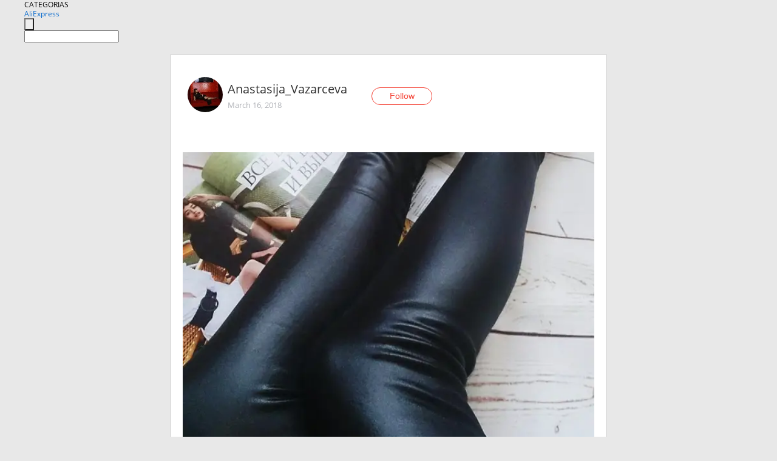

--- FILE ---
content_type: text/html;charset=UTF-8
request_url: https://www.aliexpress.com/star/ru/d-article-4000002946568698.html
body_size: 10349
content:
<!doctype html>
<html xmlns:og="http://ogp.me/ns#" xmlns:fb="http://www.facebook.com/2008/fbml">
<head>
    <meta charset="utf-8" />
    <meta http-equiv="Content-Type" content="text/html; charset=utf-8">
            <meta name="keywords" content="Леггинсы под кожу за 550 руб.И">
    
            <meta name="description" content="Леггинсы под кожу за 550 руб.И я туда же)Насмотрелась,что все такие покупают,тоже надо))Пришел заказ где то через 3 недели.Треу отслеживался.Штанишки прикольные" />
        <meta name="google-translate-customization" content="8daa66079a8aa29e-f219f934a1051f5a-ge19f8e1eaa3bf94b-e"/>
            <title>Леггинсы под кожу за 550 руб.И - Aliexpress</title>
                                                
           <meta name="data-spm" content="a2g1i">
    
    
                <link rel="alternate" media="only screen and (max-width: 640px)" href="https://star.aliexpress.com/post/4000002946568698"/>    
                <link rel="canonical" href="https://star.aliexpress.com/post/4000002946568698">     
    
    
           <meta property="og:title" content="#AliExpress" />
   <meta name="twitter:title" content="#AliExpress" />

   <meta property="og:description" content="Smarter Shopping, Better Living!  Aliexpress.com" />
   <meta name="twitter:description" content="Smarter Shopping, Better Living!  Aliexpress.com" />

   <meta property="og:image" content="https://ae-pic-a1.aliexpress-media.com/kf/HTB11_55a5rxK1RkHFCcq6AQCVXaS.jpg" />
   <meta name="twitter:image" content="https://ae-pic-a1.aliexpress-media.com/kf/HTB11_55a5rxK1RkHFCcq6AQCVXaS.jpg" />

   <meta property="og:image:width" content="1200" />

   <meta property="og:image:height" content="630" />

<meta property="og:url" content="https://star.aliexpress.com/post/4000002946568698?type=1" />

<meta property="og:type" content="article" />

<meta name="twitter:card" content="summary" />
    <meta name="viewport" content="width=device-width, initial-scale=1.0, maximum-scale=1.0, user-scalable=no" />
    <link rel="shortcut icon" href="//ae01.alicdn.com/images/eng/wholesale/icon/aliexpress.ico" type="image/x-icon"/>

    <link rel="stylesheet" type="text/css" href="//i.alicdn.com/ae-ugc/common/pc/??main.css?t=982812" />

    <script src="//i.alicdn.com/ae-global/atom/??atom.js?t=982812" data-locale="en_US"></script>
    <script src="//i.alicdn.com/ae-ugc/??hashmap.js?t=982812"></script>

        <script src="//aeu.alicdn.com/ctl/ctl.js" type="text/javascript" data-env="us"></script>
<script crossorigin type="text/javascript"  data-version="" src="//i.alicdn.com/ae-ugc/collection/pc/article/v2/??article.js?t=982812" async defer></script>



</head>
<body data-locale="" data-spm="10719911"><script>
with(document)with(body)with(insertBefore(createElement("script"),firstChild))setAttribute("exparams","userid=&aplus&ali_beacon_id=&ali_apache_id=&ali_apache_track=&ali_apache_tracktmp=&dmtrack_c={}&hn=ae%2dugc%2dweb%2df033001126146%2eos30&asid=AQAAAADTwHFp0ToWNQAAAACe9hmKRyJGgg==&sidx=0",id="beacon-aplus",src="//assets.alicdn.com/g/alilog/??aplus_plugin_aefront/index.js,mlog/aplus_int.js")
</script>
    <script>
    !(function (c, b, d, a) {
        c[a] || (c[a] = {});
        c[a].config = {
            pid: "f1fxt4k42w@c5477aa275899fd",
            appType: "web",
            imgUrl: "https://retcode-us-west-1.arms.aliyuncs.com/r.png?",
            sendResource: true,
            enableLinkTrace: true,
            behavior: true,
            ignore: {
                ignoreApis: [function (str) {
                    return !(/aliexpress/.test(str));
                }]
            }
        };
        with (b) with (body) with (insertBefore(createElement("script"), firstChild)) setAttribute("crossorigin", "", src = d)
    })(window, document, "https://g.alicdn.com/retcode/cloud-sdk/bl.js", "__bl");
</script>
    <input type="hidden" id="web-info:ws-reg-ori" value="detail" />
<input type="hidden" id="userDeviceType" value="" />
<input type="hidden" id="userCountryCode" value="US"/>
<input type="hidden" id="userCountryName" value="United States"/>
<input type="hidden" id="isResponstiveHeader" value="true"/>
<input type="hidden" id="month" value="1"/>
<input type="hidden" id="day" value="21"/>

    <input type="hidden" id="isSeller" value="false"/>

    <dsi src="https://cdp.aliexpress.com/60.htm"></dsi>


<script type="text/javascript">
    var headerConfig = {
        locale: "en_US",
        site: "glo"
    }
</script>


            <esi:include src="https://common.aliexpress.com/aeregion/aliexpress.com/common/@langField/me-lighthouse-header.htm?locale=en_US" ttl="500s"/>
    
<div class="header header-outer-container" id="header" data-spm="1000002">
    <div class="header-wrap container">
                    <div class="hm-left">
                    <div class="header-categories" id="header-categories">
                <span class="categories-title">CATEGORIAS</span>
                <i class="balloon-arrow"></i>
            </div>
                                                <div class="site-logo inside-page-logo">
                        <a href="//www.aliexpress.com/"><span class="logo-base">AliExpress</span></a>
                    </div>
                                    </div>
        <div class="hm-right">
        	                        <esi:include src="https://common.aliexpress.com/aeregion/aliexpress.com/common/@langField/ae-header.htm?locale=en_US" ttl="500s"/>
            </div>
        <div class="hm-middle">
            <form id="form-searchbar" class="searchbar-form" action="/wholesale" method="get">
                <input type="hidden" id="catId" name="catId" value="0" />
                <input type="hidden" id="historyTab" />
                <input type="hidden" id="historySearchInput" />
                <input type="hidden" id="historySearchCountry" />
                <input type="hidden" id="initiative_id" name="initiative_id" value="" />
                                                                                                                                                    <div class="searchbar-operate-box">
                                                <div id="search-cate" class="search-category hidden-sm">
                                                    <div class="search-cate-title"><span id="search-category-value" class="search-category-value"></span></div>
                        </div>
                        <input type="submit" class="search-button" value=""/>
                    </div>
                                <div class="search-key-box">
                                    <input type="text" placeholder="" maxlength="50" autocomplete="off" value="" name="SearchText" class="search-key" id="search-key" />
                                </div>
            </form>
                    </div>
    </div>
</div>

    <link rel="stylesheet" type="text/css" href="//i.alicdn.com/ae-ugc/collection/pc/article/??article.css?t=982812"/>

<div class="empty-tip">
    <div class="tip">
        <img src="//ae01.alicdn.com/kf/HTB1fv9CLXXXXXbWaXXX760XFXXXH.png" alt="">
        <p>No item found</p>
    </div>
</div>

<div class="page-container">
    <div class="container">
        <div class="main-container post-container">
            <div class="loading"></div>
            <div class="mm-ae-listUser-h5 content-container">
                <div class="list">
                    <div class="bg-cover">
                        <div class="mask-layer"></div>
                    </div>
                    <div class="userInfo">
                        <img style="margin: 8px; float: left" src="" alt="">
                        <div class="userInfo-name-container">
                            <span class="nickname"></span>
                            <p class="time"></p>
                        </div>


                        <div class="follow-wrapper ib-wrapper">
                            <span class="btn-follow-wrapper follow">
                                <button class="btn-follow">Follow</button>
                                <button class="btn-following">Following</button>
                            </span>
                        </div>
                    </div>

                    <div id="post-title" class="ugc-post-title subpost-elements">Post Title</div>
                    <div class="guidance">
                        <span id="post-summary-id" class="post-summary">Guidance</span>
                        <div class="post-border"></div>
                    </div>
                </div>
            </div>

            <div class="mm-ae-ugc-tags-h5 content-container" style="display:none">
                <div class="collage-tags">
                    <p>Related hashtags (<span class="tag-num">&nbsp;</span>)</p>
                    <div class="tags-collage"></div>
                </div>
            </div>

            <div class="mm-ae-ugc-comment-like content-container" id="ugc-comment-like">
                <div class="post-feedback">
                    <ul class="ui-tab-nav util-clearfix">
                        <li class="tab-comments ui-tab-active"><i></i>Comments (<span class="num" id="comments-num">0</span>)</li>
                        <li class="tab-likes"><i></i>Likes (<span class="num" id="likes-num">0</span>)</li>
                    </ul>
                    <div class="ui-tab-body">
                        <div class="ui-tab-pannel">
                            <div class="add-comment">
                                <div class="comment-head hide"><span class="comment-name">reply <i class="name">name</i><i class="btn-del">×</i></span></div>
                                <textarea class="form-control" maxlength="500" id="comment-input"></textarea>
                                <div class="comment-login-tips"><p>Sign In</p></div>
                                <div id="error-tips" class="error-tips"></div>
                                <button class="btn-post-comment">Post comment</button>
                            </div>
                            <div class="comments-box" id="comments-box">
                                <ul class="comments-list">
                                </ul>
                                <div class="all-comments hide"><span class="btn-more">VIEW MORE</span></div>
                            </div>
                        </div>
                        <div class="ui-tab-pannel hide">
                            <ul class="likes-list util-clearfix">
                            </ul>
                            <div class="all-likes hide"><span class="btn-more">VIEW MORE</span></div>
                        </div>
                    </div>
                </div>
            </div>
        </div>
    </div>
</div>

<script id="commentTemp" type="text/x-handlebars-template">
{{#each commentList}}
<li>
    <span class="r-avatar"><img src="{{formatAvatar commenterMember}}" class="avatar-m" alt="{{formatName commenterMember commenterMemberseq}}"></span>
    <div class="r-user-info"><span class="r-name">{{formatName commenterMember commenterMemberseq}}</span><span class="r-time">{{time createtime}}</span></div>
    <p class="r-message"><span class="be-reply {{isReplyHide beReplyNickname}}">{{beReplyNickname}}</span>{{comment}}</p>
<div class="r-operations">
    <span class="r-reply-btn" data-id="{{id}}"><i class="reply-icon"></i><span>reply</span></span>
    {{#if canDelete}}
    <span class="r-delete-btn" data-id="{{id}}"><i class="delete-icon">×</i><span>Delete</span></span>
    {{/if}}
</div>
</li>
{{/each}}
</script>

<script id="likeTemp" type="text/x-handlebars-template">
    {{#each likeList}}
    <li>
        <span class="r-avatar"><img src="{{formatAvatar this}}" class="avatar-m" alt="{{formatName this}}"></span>
        <span class="r-name">{{formatName this}}</span>
        <span class="r-time" style="display:none">Followers: {{fansCount}}</span>
    </li>
    {{/each}}
</script>

<script id="productsTemp" type="text/x-handlebars-template">
    <p class="product-header">Product List ({{count this}})</p>
<ul class="product-list">
    {{#each this}}
<li class="{{isLiHide @index}}">
    <div class="product-img-wrapper">
        <a href="{{formatUrl extendsInfo.itemUrl}}"><img src="{{extendsInfo.imageUrl}}"/></a>
    </div>
<div class="product-txt-wrapper">
    <p class="product-title"><a href="{{formatUrl extendsInfo.itemUrl}}">{{extendsInfo.comment}}</a></p>
    {{#if sellOut}}
    <span class="sell-out">Not available</span>
    {{/if}}
<p class="product-price">{{#if mobilePromotionPrice}}<i class="mobile-icon"></i><span class="mobile-tip">App only</span>{{/if}}<a
        href="{{formatUrl extendsInfo.itemUrl}}">{{extendsInfo.showPrice}}</a></p>
</div>
</li>
    {{/each}}
</ul>
    <div class="view-more {{isShow this}}"><span class="btn-more">VIEW MORE</span>
    </div>
</script>

<script>
var runParams = {
    '_lang':'en_US',
    '_platform': 'other',
    '_currency':'USD',
    'postResult': '',
    'isSuccess': 'true',
    'postId': '4000002946568698',
    'appType': '1',
    'postDetailVO': '%7B%22commentList%22%3A%5B%7B%22canDelete%22%3Afalse%2C%22comment%22%3A%22%D0%A5%D0%BE%D1%80%D0%BE%D1%88%D0%B8%D0%B5%20%D0%BB%D0%B5%D0%B3%D0%B3%D0%B8%F0%9F%96%92%20%20%22%2C%22commenterMember%22%3A%7B%22autoIncrFansEnable%22%3Afalse%2C%22avatar%22%3A%22https%3A%2F%2Fae-pic-a1.aliexpress-media.com%2Fkf%2FUTB8X06Ii0nJXKJkSaiyq6AhwXXaD.jpg_200x200.jpg%22%2C%22commentCount%22%3A0%2C%22contactName%22%3A%22Lyubov%20Sochivko%22%2C%22country%22%3A%22RU%22%2C%22fansCount%22%3A0%2C%22followCount%22%3A0%2C%22gender%22%3A%22FEMALE%22%2C%22inBlackList%22%3Afalse%2C%22isInBlackList%22%3Afalse%2C%22isLV%22%3Afalse%2C%22lV%22%3Afalse%2C%22memberSeq%22%3A717877263%2C%22nickName%22%3A%22Lika*ste%22%2C%22officialAccount%22%3Afalse%2C%22showFollowed%22%3A0%7D%2C%22commenterMemberseq%22%3A717877263%2C%22createtime%22%3A1521380627189%2C%22delete%22%3Afalse%2C%22gmtCreate%22%3A1521380627000%2C%22gmtModified%22%3A1521380627000%2C%22id%22%3A3500000636359%2C%22origin%22%3A7%2C%22referId%22%3A4000002946568698%2C%22reportUrl%22%3A%22https%3A%2F%2Fm.aliexpress.com%2Fp%2Fcomplaint-center%2Findex.html%23%2Fcomplaint%2FreportContent%3FreportType%3DFEED_COMMENT%26commentId%3D3500000636359%22%2C%22status%22%3A0%2C%22transContent%22%3A%22%F0%9F%96%92%20%D0%BB%D0%B5%D0%B3%D0%B3%D0%B8%20good%22%2C%22type%22%3A1%7D%2C%7B%22beReplyCommentid%22%3A20509190%2C%22beReplyMemberseq%22%3A882790321%2C%22beReplyNickname%22%3A%22Olga_Koutsevitkaya%22%2C%22canDelete%22%3Afalse%2C%22comment%22%3A%22%D0%A1%D0%BF%D0%B0%D1%81%D0%B8%D0%B1%D0%BE%D1%87%D0%BA%D0%B8%F0%9F%98%98%F0%9F%98%8A%F0%9F%98%8A%20%20%22%2C%22commenterMember%22%3A%7B%22autoIncrFansEnable%22%3Afalse%2C%22avatar%22%3A%22https%3A%2F%2Fae-pic-a1.aliexpress-media.com%2Fkf%2FUT8j8FIXJ4XXXagOFbXL.jpg_200x200.jpg%22%2C%22commentCount%22%3A0%2C%22contactName%22%3A%22Anastasija%20Vazarceva%22%2C%22country%22%3A%22RU%22%2C%22fansCount%22%3A0%2C%22followCount%22%3A0%2C%22inBlackList%22%3Afalse%2C%22isInBlackList%22%3Afalse%2C%22isLV%22%3Afalse%2C%22lV%22%3Afalse%2C%22memberSeq%22%3A160557698%2C%22nickName%22%3A%22Anastasija_Vazarceva%22%2C%22officialAccount%22%3Afalse%2C%22showFollowed%22%3A0%7D%2C%22commenterMemberseq%22%3A160557698%2C%22createtime%22%3A1521344503361%2C%22delete%22%3Afalse%2C%22gmtCreate%22%3A1521344503000%2C%22gmtModified%22%3A1521344503000%2C%22id%22%3A3500000630781%2C%22origin%22%3A7%2C%22referId%22%3A4000002946568698%2C%22reportUrl%22%3A%22https%3A%2F%2Fm.aliexpress.com%2Fp%2Fcomplaint-center%2Findex.html%23%2Fcomplaint%2FreportContent%3FreportType%3DFEED_COMMENT%26commentId%3D3500000630781%22%2C%22status%22%3A0%2C%22transContent%22%3A%22%D0%A1%D0%BF%D0%B0%D1%81%D0%B8%D0%B1%D0%BE%D1%87%D0%BA%D0%B8%20%F0%9F%98%98%F0%9F%98%8A%F0%9F%98%8A%22%2C%22type%22%3A1%7D%2C%7B%22canDelete%22%3Afalse%2C%22comment%22%3A%22%D0%A5%D0%BE%D1%80%D0%BE%D1%88%D0%B8%21%21%21%20%20%22%2C%22commenterMember%22%3A%7B%22autoIncrFansEnable%22%3Afalse%2C%22avatar%22%3A%22https%3A%2F%2Fae-pic-a1.aliexpress-media.com%2Fkf%2FUTB8IeTTxdoSdeJk43Owq6ya4XXaj.jpg_200x200.jpg%22%2C%22commentCount%22%3A0%2C%22contactName%22%3A%22Olga%20Koutsevitkaya%22%2C%22country%22%3A%22RU%22%2C%22fansCount%22%3A0%2C%22followCount%22%3A0%2C%22gender%22%3A%22FEMALE%22%2C%22inBlackList%22%3Afalse%2C%22isInBlackList%22%3Afalse%2C%22isLV%22%3Afalse%2C%22lV%22%3Afalse%2C%22memberSeq%22%3A882790321%2C%22nickName%22%3A%22Olga_Koutsevitkaya%22%2C%22officialAccount%22%3Afalse%2C%22showFollowed%22%3A0%7D%2C%22commenterMemberseq%22%3A882790321%2C%22createtime%22%3A1521321187047%2C%22delete%22%3Afalse%2C%22gmtCreate%22%3A1521321187000%2C%22gmtModified%22%3A1521321187000%2C%22id%22%3A20509190%2C%22origin%22%3A0%2C%22referId%22%3A4000002946568698%2C%22reportUrl%22%3A%22https%3A%2F%2Fm.aliexpress.com%2Fp%2Fcomplaint-center%2Findex.html%23%2Fcomplaint%2FreportContent%3FreportType%3DFEED_COMMENT%26commentId%3D20509190%22%2C%22status%22%3A0%2C%22transContent%22%3A%22Good%21%21%21%22%2C%22type%22%3A1%7D%2C%7B%22canDelete%22%3Afalse%2C%22comment%22%3A%22%D0%91%D0%BE%D0%BC%D0%B1%D0%B5%D0%B7%D0%BD%D0%BE%20%D1%81%D0%BC%D0%BE%D1%82%D1%80%D0%B8%D1%82%D1%81%D1%8F%21%21%21%21%20%D0%A1%D0%B5%D0%B9%D1%87%D0%B0%D1%81%20%D0%BA%D1%81%D1%82%D0%B0%D1%82%D0%B8%20%D0%B2%20%D0%B3%D1%80%D1%83%D0%BF%D0%BF%D0%BE%D0%B2%D1%8B%D1%85%20%D0%BF%D0%BE%D0%BA%D1%83%D0%BF%D0%BA%D0%B0%D1%85%20%D0%BF%D1%80%D0%BE%D0%B4%D0%B0%D1%8E%D1%82%20%D0%B8%20%D1%86%D0%B5%D0%BD%D0%B0%20%D0%B2%D0%BA%D1%83%D1%81%D0%BD%D0%B5%D0%BD%D1%8C%D0%BA%D0%B0%D1%8F%20%D0%B8%20%D0%B4%D0%BE%D1%81%D1%82%D0%B0%D0%B2%D0%BA%D0%B0%201%20%D0%BD%D0%B5%D0%B4%D0%B5%D0%BB%D1%8F%3A%20www.aI%C3%ADexpress.com%2Fitem%2F-%2F32236162271.html%20%20%22%2C%22commenterMember%22%3A%7B%22autoIncrFansEnable%22%3Afalse%2C%22avatar%22%3A%22https%3A%2F%2Fae-pic-a1.aliexpress-media.com%2Fkf%2FS7bbacb8337064b989bcfd6d37a831993q.jpg_200x200.jpg%22%2C%22commentCount%22%3A0%2C%22contactName%22%3A%22Ggghghhhh%20FGghhhhhhh%22%2C%22country%22%3A%22RU%22%2C%22fansCount%22%3A0%2C%22followCount%22%3A0%2C%22inBlackList%22%3Afalse%2C%22isInBlackList%22%3Afalse%2C%22isLV%22%3Afalse%2C%22lV%22%3Afalse%2C%22memberSeq%22%3A1735367284%2C%22nickName%22%3A%22Ggghghhhh_Fgghhhhhhh%22%2C%22officialAccount%22%3Afalse%2C%22showFollowed%22%3A0%7D%2C%22commenterMemberseq%22%3A1735367284%2C%22createtime%22%3A1521298456156%2C%22delete%22%3Afalse%2C%22gmtCreate%22%3A1521298456000%2C%22gmtModified%22%3A1521298456000%2C%22id%22%3A20526475%2C%22origin%22%3A0%2C%22referId%22%3A4000002946568698%2C%22reportUrl%22%3A%22https%3A%2F%2Fm.aliexpress.com%2Fp%2Fcomplaint-center%2Findex.html%23%2Fcomplaint%2FreportContent%3FreportType%3DFEED_COMMENT%26commentId%3D20526475%22%2C%22status%22%3A0%2C%22transContent%22%3A%22%D0%91%D0%BE%D0%BC%D0%B1%D0%B5%D0%B7%D0%BD%D0%BE%20looking%21%21%21%21%20%D0%B2%D0%BA%D1%83%D1%81%D0%BD%D0%B5%D0%BD%D1%8C%D0%BA%D0%B0%D1%8F%20purchases%20group%20in%20way%20now%20price%20sell%201%20week%20delivery%3A%20www.%20ai%C3%ADexpress.%20com%2Fitem%2F%2F32236162271.html%22%2C%22type%22%3A1%7D%2C%7B%22canDelete%22%3Afalse%2C%22comment%22%3A%22%D0%92%D0%BE%D1%82%20%D1%8D%D1%82%D0%BE%20%D0%B2%D0%B0%D1%81%20%D0%BA%D0%BE%D0%BD%D0%B5%D1%87%D0%BD%D0%BE%20%D1%80%D0%B0%D0%B7%D0%B2%D0%B5%D0%BB%D0%B8%2C%20%D0%BF%D0%BE%D0%B8%D1%81%D0%BA%20%D0%BF%D0%BE%20%D1%81%D0%B0%D0%B9%D1%82%D1%83%20%D0%BD%D0%B5%20%D0%B4%D0%BB%D1%8F%20%D0%B2%D0%B0%D1%81%3F%20%D0%A1%D0%B0%D0%BC%D0%B8%20%D1%81%D0%BC%D0%BE%D1%82%D1%80%D0%B8%D1%82%D0%B5%2C%20%D0%BD%D0%B0%D1%88%D0%BB%D0%B0%20%D1%81%20%D1%86%D0%B5%D0%BD%D0%BE%D0%B9%20%D0%B2%202%20%D1%80%D0%B0%D0%B7%D0%B0%20%D0%BD%D0%B8%D0%B6%D0%B5%29%29%29%20%D0%9D%D1%83%20%D0%B2%D1%8B%20%D0%B4%D0%B0%D0%B5%D1%82%D0%B5%21%20www.aI%C3%ADexpress.com%2Fitem%2F-%2F3146781322.html%20%20%22%2C%22commenterMember%22%3A%7B%22autoIncrFansEnable%22%3Afalse%2C%22avatar%22%3A%22https%3A%2F%2Fae-pic-a1.aliexpress-media.com%2Fkf%2FS7bbacb8337064b989bcfd6d37a831993q.jpg_200x200.jpg%22%2C%22commentCount%22%3A0%2C%22contactName%22%3A%22Fgvgghhh%20Fvvggghhhhhh%22%2C%22country%22%3A%22RU%22%2C%22fansCount%22%3A0%2C%22followCount%22%3A0%2C%22inBlackList%22%3Afalse%2C%22isInBlackList%22%3Afalse%2C%22isLV%22%3Afalse%2C%22lV%22%3Afalse%2C%22memberSeq%22%3A1734455778%2C%22nickName%22%3A%22Fgvgghhh_Fvvggghhhhhh%22%2C%22officialAccount%22%3Afalse%2C%22showFollowed%22%3A0%7D%2C%22commenterMemberseq%22%3A1734455778%2C%22createtime%22%3A1521232077303%2C%22delete%22%3Afalse%2C%22gmtCreate%22%3A1521232077000%2C%22gmtModified%22%3A1521232077000%2C%22id%22%3A20494189%2C%22origin%22%3A0%2C%22referId%22%3A4000002946568698%2C%22reportUrl%22%3A%22https%3A%2F%2Fm.aliexpress.com%2Fp%2Fcomplaint-center%2Findex.html%23%2Fcomplaint%2FreportContent%3FreportType%3DFEED_COMMENT%26commentId%3D20494189%22%2C%22status%22%3A0%2C%22transContent%22%3A%22Of%20course%20you%20here%20is%20%D1%80%D0%B0%D0%B7%D0%B2%D0%B5%D0%BB%D0%B8%2C%20not%20search%20search%20for%20you%3F%20yourself%20look%2C%20below%202%20times%20the%20price%20found%29%29%29%20you%20give%20oh%21%20www.%20ai%C3%ADexpress.%20com%2Fitem%2F%2F3146781322.html%22%2C%22type%22%3A1%7D%2C%7B%22beReplyCommentid%22%3A50067975765%2C%22beReplyMemberseq%22%3A883397484%2C%22beReplyNickname%22%3A%22Natalia_Turanova%22%2C%22canDelete%22%3Afalse%2C%22comment%22%3A%22%D0%A1%D0%BF%D0%B0%D1%81%D0%B8%D0%B1%D0%BE%20%D0%9D%D0%B0%D1%82%D0%B0%D1%88%D0%B5%D0%BD%D1%8C%D0%BA%D0%B0%F0%9F%98%98%D0%94%D0%B0%20%D0%BF%D1%80%D0%B8%D0%BA%D0%BE%D0%BB%D1%8C%D0%BD%D1%8B%D0%B5%F0%9F%98%8A%D0%9D%D0%B0%D0%B4%D0%BE%20%D0%B8%20%D1%82%D0%B5%D0%B1%D0%B5%20%D0%BF%D1%80%D0%B8%D0%BA%D1%83%D0%BF%D0%B8%D1%82%D1%8C%F0%9F%98%89%20%20%22%2C%22commenterMember%22%3A%7B%22autoIncrFansEnable%22%3Afalse%2C%22avatar%22%3A%22https%3A%2F%2Fae-pic-a1.aliexpress-media.com%2Fkf%2FUT8j8FIXJ4XXXagOFbXL.jpg_200x200.jpg%22%2C%22commentCount%22%3A0%2C%22contactName%22%3A%22Anastasija%20Vazarceva%22%2C%22country%22%3A%22RU%22%2C%22fansCount%22%3A0%2C%22followCount%22%3A0%2C%22inBlackList%22%3Afalse%2C%22isInBlackList%22%3Afalse%2C%22isLV%22%3Afalse%2C%22lV%22%3Afalse%2C%22memberSeq%22%3A160557698%2C%22nickName%22%3A%22Anastasija_Vazarceva%22%2C%22officialAccount%22%3Afalse%2C%22showFollowed%22%3A0%7D%2C%22commenterMemberseq%22%3A160557698%2C%22createtime%22%3A1521231543213%2C%22delete%22%3Afalse%2C%22gmtCreate%22%3A1521231543000%2C%22gmtModified%22%3A1521231543000%2C%22id%22%3A3500000621173%2C%22origin%22%3A7%2C%22referId%22%3A4000002946568698%2C%22reportUrl%22%3A%22https%3A%2F%2Fm.aliexpress.com%2Fp%2Fcomplaint-center%2Findex.html%23%2Fcomplaint%2FreportContent%3FreportType%3DFEED_COMMENT%26commentId%3D3500000621173%22%2C%22status%22%3A0%2C%22transContent%22%3A%22Thank%20you%20and%20you%20need%20%F0%9F%98%8A%20cool%20oh%20%F0%9F%98%98%20%D0%BD%D0%B0%D1%82%D0%B0%D1%88%D0%B5%D0%BD%D1%8C%D0%BA%D0%B0%20%D0%BF%D1%80%D0%B8%D0%BA%D1%83%D0%BF%D0%B8%D1%82%D1%8C%20%F0%9F%98%89%22%2C%22type%22%3A1%7D%2C%7B%22canDelete%22%3Afalse%2C%22comment%22%3A%22%D0%90%20%D1%83%20%D0%BC%D0%B5%D0%BD%D1%8F%20%D0%BF%D0%BE%D0%BA%D0%B0%20%D0%BD%D0%B5%D1%82%20%D1%82%D0%B0%D0%BA%D0%B8%D1%85%20%F0%9F%99%84%F0%9F%98%84%22%2C%22commentIndex%22%3A2%2C%22commenterMember%22%3A%7B%22autoIncrFansEnable%22%3Afalse%2C%22avatar%22%3A%22https%3A%2F%2Fae-pic-a1.aliexpress-media.com%2Fkf%2FUTB8f8kywqrFXKJk43Ovq6ybnpXaC.jpg_200x200.jpg%22%2C%22commentCount%22%3A0%2C%22contactName%22%3A%22Natalia%20Turanova%22%2C%22country%22%3A%22RU%22%2C%22fansCount%22%3A0%2C%22followCount%22%3A0%2C%22gender%22%3A%22FEMALE%22%2C%22inBlackList%22%3Afalse%2C%22isInBlackList%22%3Afalse%2C%22isLV%22%3Afalse%2C%22lV%22%3Afalse%2C%22memberSeq%22%3A883397484%2C%22nickName%22%3A%22Natalia_Turanova%22%2C%22officialAccount%22%3Afalse%2C%22showFollowed%22%3A0%7D%2C%22commenterMemberseq%22%3A883397484%2C%22createtime%22%3A1521230330630%2C%22delete%22%3Afalse%2C%22id%22%3A50067990445%2C%22origin%22%3A3%2C%22referId%22%3A4000002946568698%2C%22reportUrl%22%3A%22https%3A%2F%2Fm.aliexpress.com%2Fp%2Fcomplaint-center%2Findex.html%23%2Fcomplaint%2FreportContent%3FreportType%3DFEED_COMMENT%26commentId%3D50067990445%22%2C%22status%22%3A0%2C%22transContent%22%3A%22%F0%9F%99%84%F0%9F%98%84%20such%20until%20i%20and%22%2C%22type%22%3A1%7D%2C%7B%22beReplyCommentid%22%3A20491146%2C%22beReplyMemberseq%22%3A162835021%2C%22beReplyNickname%22%3A%22WarriorVenus%22%2C%22canDelete%22%3Afalse%2C%22comment%22%3A%22%D0%A1%D0%BF%D0%B0%D1%81%D0%B8%D0%B1%D0%BE%D1%87%D0%BA%D0%B8%F0%9F%98%98%F0%9F%98%84%F0%9F%98%84%20%20%22%2C%22commenterMember%22%3A%7B%22autoIncrFansEnable%22%3Afalse%2C%22avatar%22%3A%22https%3A%2F%2Fae-pic-a1.aliexpress-media.com%2Fkf%2FUT8j8FIXJ4XXXagOFbXL.jpg_200x200.jpg%22%2C%22commentCount%22%3A0%2C%22contactName%22%3A%22Anastasija%20Vazarceva%22%2C%22country%22%3A%22RU%22%2C%22fansCount%22%3A0%2C%22followCount%22%3A0%2C%22inBlackList%22%3Afalse%2C%22isInBlackList%22%3Afalse%2C%22isLV%22%3Afalse%2C%22lV%22%3Afalse%2C%22memberSeq%22%3A160557698%2C%22nickName%22%3A%22Anastasija_Vazarceva%22%2C%22officialAccount%22%3Afalse%2C%22showFollowed%22%3A0%7D%2C%22commenterMemberseq%22%3A160557698%2C%22createtime%22%3A1521231457651%2C%22delete%22%3Afalse%2C%22gmtCreate%22%3A1521231457000%2C%22gmtModified%22%3A1521231457000%2C%22id%22%3A3500000469172%2C%22origin%22%3A7%2C%22referId%22%3A4000002946568698%2C%22reportUrl%22%3A%22https%3A%2F%2Fm.aliexpress.com%2Fp%2Fcomplaint-center%2Findex.html%23%2Fcomplaint%2FreportContent%3FreportType%3DFEED_COMMENT%26commentId%3D3500000469172%22%2C%22status%22%3A0%2C%22transContent%22%3A%22%D0%A1%D0%BF%D0%B0%D1%81%D0%B8%D0%B1%D0%BE%D1%87%D0%BA%D0%B8%20%F0%9F%98%98%F0%9F%98%84%F0%9F%98%84%22%2C%22type%22%3A1%7D%2C%7B%22canDelete%22%3Afalse%2C%22comment%22%3A%22%D0%9D%D1%83%20%D0%B0%20%D1%87%D1%82%D0%BE%2C%20%D0%BA%D0%BB%D0%B0%D1%81%D1%81%D0%BD%D1%8B%D0%B5%21%20%F0%9F%91%8C%F0%9F%8F%BB%22%2C%22commentIndex%22%3A1%2C%22commenterMember%22%3A%7B%22autoIncrFansEnable%22%3Afalse%2C%22avatar%22%3A%22https%3A%2F%2Fae-pic-a1.aliexpress-media.com%2Fkf%2FUTB8f8kywqrFXKJk43Ovq6ybnpXaC.jpg_200x200.jpg%22%2C%22commentCount%22%3A0%2C%22contactName%22%3A%22Natalia%20Turanova%22%2C%22country%22%3A%22RU%22%2C%22fansCount%22%3A0%2C%22followCount%22%3A0%2C%22gender%22%3A%22FEMALE%22%2C%22inBlackList%22%3Afalse%2C%22isInBlackList%22%3Afalse%2C%22isLV%22%3Afalse%2C%22lV%22%3Afalse%2C%22memberSeq%22%3A883397484%2C%22nickName%22%3A%22Natalia_Turanova%22%2C%22officialAccount%22%3Afalse%2C%22showFollowed%22%3A0%7D%2C%22commenterMemberseq%22%3A883397484%2C%22createtime%22%3A1521230312378%2C%22delete%22%3Afalse%2C%22id%22%3A50067975765%2C%22origin%22%3A3%2C%22referId%22%3A4000002946568698%2C%22reportUrl%22%3A%22https%3A%2F%2Fm.aliexpress.com%2Fp%2Fcomplaint-center%2Findex.html%23%2Fcomplaint%2FreportContent%3FreportType%3DFEED_COMMENT%26commentId%3D50067975765%22%2C%22status%22%3A0%2C%22transContent%22%3A%22And%20oh%2C%20cool%21%20%F0%9F%91%8C%F0%9F%8F%BB%22%2C%22type%22%3A1%7D%2C%7B%22canDelete%22%3Afalse%2C%22comment%22%3A%22%D0%9A%D1%80%D1%83%D1%82%D1%8B%D0%B5%20%F0%9F%98%8D%F0%9F%92%96%20%20%22%2C%22commenterMember%22%3A%7B%22autoIncrFansEnable%22%3Afalse%2C%22avatar%22%3A%22https%3A%2F%2Fae-pic-a1.aliexpress-media.com%2Fkf%2FUTB8riVshYPJXKJkSafSq6yqUXXaq.jpg_200x200.jpg%22%2C%22commentCount%22%3A0%2C%22contactName%22%3A%22Nina%20Nederita%22%2C%22country%22%3A%22MD%22%2C%22fansCount%22%3A0%2C%22followCount%22%3A0%2C%22gender%22%3A%22FEMALE%22%2C%22inBlackList%22%3Afalse%2C%22isInBlackList%22%3Afalse%2C%22isLV%22%3Afalse%2C%22lV%22%3Afalse%2C%22memberSeq%22%3A162835021%2C%22nickName%22%3A%22WarriorVenus%22%2C%22officialAccount%22%3Afalse%2C%22showFollowed%22%3A0%7D%2C%22commenterMemberseq%22%3A162835021%2C%22createtime%22%3A1521229888179%2C%22delete%22%3Afalse%2C%22gmtCreate%22%3A1521229888000%2C%22gmtModified%22%3A1521229888000%2C%22id%22%3A20491146%2C%22origin%22%3A7%2C%22referId%22%3A4000002946568698%2C%22reportUrl%22%3A%22https%3A%2F%2Fm.aliexpress.com%2Fp%2Fcomplaint-center%2Findex.html%23%2Fcomplaint%2FreportContent%3FreportType%3DFEED_COMMENT%26commentId%3D20491146%22%2C%22status%22%3A0%2C%22transContent%22%3A%22%F0%9F%98%8D%F0%9F%92%96%20cool%22%2C%22type%22%3A1%7D%5D%2C%22isLikeByMe%22%3Afalse%2C%22likeByMe%22%3Afalse%2C%22likeList%22%3A%5B%7B%22createtime%22%3A1535647940653%2C%22gmtCreate%22%3A1535647940653%2C%22gmtModified%22%3A1535647940653%2C%22id%22%3A0%2C%22member%22%3A%7B%22autoIncrFansEnable%22%3Afalse%2C%22avatar%22%3A%22https%3A%2F%2Fae-pic-a1.aliexpress-media.com%2Fkf%2FUTB8xk8Lt__IXKJkSalUq6yBzVXaD.jpg_200x200.jpg%22%2C%22buyerLevel%22%3A%22A1%22%2C%22commentCount%22%3A0%2C%22contactName%22%3A%22Y***a%20D.%22%2C%22country%22%3A%22UZ%22%2C%22fansCount%22%3A252%2C%22followCount%22%3A198%2C%22gender%22%3A%22F%22%2C%22inBlackList%22%3Afalse%2C%22isInBlackList%22%3Afalse%2C%22isLV%22%3Afalse%2C%22lV%22%3Afalse%2C%22memberSeq%22%3A143515072%2C%22nickName%22%3A%22JuliyaNova%22%2C%22officialAccount%22%3Afalse%2C%22selfIntro%22%3A%22%D0%92%D1%81%D0%B5%D0%BC%20%D0%BF%D1%80%D0%B8%D0%B2%D0%B5%D1%82%21%21%21%5Cn%D0%97%D0%BE%D0%B2%D1%83%D1%82%20%D0%BC%D0%B5%D0%BD%D1%8F%20%D0%AE%D0%BB%D0%B8%D1%8F%21%21%21%20%20%5Cn%D0%9C%D0%BD%D0%B5%2031%20%D0%B3%D0%BE%D0%B4%21%21%21%20%D0%97%D0%B0%D0%BC%D1%83%D0%B6%D0%B5%D0%BC%2C%202-%D0%B5%20%D0%B4%D0%B5%D1%82%D0%B5%D0%B9%20%28%D0%94%D0%B5%D0%B2%D0%BE%D1%87%D0%BA%D0%B8%29%2C%20%D1%81%D1%82%D0%B0%D1%80%D1%88%D0%B5%D0%B9%2013%20%D0%BB%D0%B5%D1%82%2C%20%D0%BC%D0%BB%D0%B0%D0%B4%D1%88%D0%B5%D0%B9%206%20%D0%BB%D0%B5%D1%82%21%21%5Cn%5Cn%D0%9C%D0%BE%D0%B8%20%D0%BF%D0%B0%D1%80%D0%B0%D0%BC%D0%B5%D1%82%D1%80%D1%8B%3A%20%20%D1%80%D0%BE%D1%81%D1%82%20-%20174%2C%20%D0%B2%D0%B5%D1%81%2068%20%28%28%28%20%D0%9E%D0%93-87%2C%20%D0%9E%D0%A2-73%20%2C%20%D0%9E%D0%91-104%22%2C%22showFollowed%22%3A0%2C%22ustatus%22%3A0%7D%2C%22memberSeq%22%3A143515072%2C%22origin%22%3A7%2C%22referId%22%3A4000002946568698%2C%22type%22%3A1%7D%2C%7B%22createtime%22%3A1534103439012%2C%22gmtCreate%22%3A1534103439012%2C%22gmtModified%22%3A1534103439012%2C%22id%22%3A0%2C%22member%22%3A%7B%22autoIncrFansEnable%22%3Afalse%2C%22avatar%22%3A%22https%3A%2F%2Fae-pic-a1.aliexpress-media.com%2Fkf%2FUTB8qr9mcgnJXKJkSaelq6xUzXXac.jpg_200x200.jpg%22%2C%22buyerLevel%22%3A%22A1%22%2C%22commentCount%22%3A0%2C%22contactName%22%3A%22K***a%20R.%22%2C%22country%22%3A%22UA%22%2C%22fansCount%22%3A1489%2C%22followCount%22%3A351%2C%22inBlackList%22%3Afalse%2C%22isInBlackList%22%3Afalse%2C%22isLV%22%3Afalse%2C%22lV%22%3Afalse%2C%22memberSeq%22%3A839051476%2C%22nickName%22%3A%22Ksenia_R.%22%2C%22officialAccount%22%3Afalse%2C%22selfIntro%22%3A%22%D0%9F%D1%80%D0%B8%D0%B2%D0%B5%D1%82%21%20%F0%9F%98%89%20%D0%9A%D0%B0%D0%BA%20%D0%B2%D1%81%D0%B5%20%D0%B7%D0%B4%D0%B5%D1%81%D1%8C%20%D0%BF%D0%BE%D0%BA%D1%83%D0%BF%D0%B0%D1%8E%20%D1%82%D0%BE%D0%B2%D0%B0%D1%80%D1%8B.%20%D0%9E%D0%B1%D0%BC%D0%B5%D0%BD%D0%B8%D0%B2%D0%B0%D1%8E%20%D0%B7%D0%B0%20%D0%BC%D0%BE%D0%BD%D0%B5%D1%82%D1%8B.%20%D0%9F%D0%B8%D1%88%D1%83%20%D0%BE%20%D0%BC%D0%BE%D1%88%D0%B5%D0%BD%D0%BD%D0%B8%D0%BA%D0%B0%D1%85%2C%20%D0%B5%D1%81%D0%BB%D0%B8%20%D0%BF%D0%BE%D0%BF%D0%B0%D0%B4%D0%B0%D1%8E%D1%82%D1%81%D1%8F%21%20%D0%A2%D0%B0%D0%BA%20%D1%87%D1%82%D0%BE%20%D1%87%D0%B8%D1%82%D0%B0%D0%B9%D1%82%D0%B5%20%D0%B8%20%D0%BE%D0%B1%D1%85%D0%BE%D0%B4%D0%B8%D1%82%D0%B5%20%D1%8D%D1%82%D0%B8%20%D0%BC%D0%B0%D0%B3%D0%B0%D0%B7%D0%B8%D0%BD%D1%8B%20%D1%81%D1%82%D0%BE%D1%80%D0%BE%D0%BD%D0%BE%D0%B9%21%20%5Cn%D0%9B%D1%8E%D0%B1%D0%BB%D1%8E%20%D0%BA%D0%BE%D1%82%D0%B8%D0%BA%D0%BE%D0%B2%20%F0%9F%98%8D%20%F0%9F%90%88%F0%9F%90%88%E2%80%8D%E2%AC%9B%5Cn%D0%92%D1%81%D0%B5%D0%BC%20%D1%85%D0%BE%D1%80%D0%BE%D1%88%D0%BE%20%D0%B2%D1%80%D0%B5%D0%BC%D0%B5%D0%BD%D0%B8%20%D1%81%D1%83%D1%82%D0%BE%D0%BA%20%F0%9F%99%83%22%2C%22showFollowed%22%3A0%2C%22ustatus%22%3A0%7D%2C%22memberSeq%22%3A839051476%2C%22origin%22%3A7%2C%22referId%22%3A4000002946568698%2C%22type%22%3A1%7D%2C%7B%22createtime%22%3A1532667635247%2C%22id%22%3A50095158089%2C%22member%22%3A%7B%22autoIncrFansEnable%22%3Afalse%2C%22avatar%22%3A%22https%3A%2F%2Fae-pic-a1.aliexpress-media.com%2Fkf%2FS7bbacb8337064b989bcfd6d37a831993q.jpg_200x200.jpg%22%2C%22buyerLevel%22%3A%22A1%22%2C%22commentCount%22%3A0%2C%22contactName%22%3A%22A***s%20A.%22%2C%22country%22%3A%22TR%22%2C%22fansCount%22%3A645%2C%22followCount%22%3A3%2C%22gender%22%3A%22M%22%2C%22inBlackList%22%3Afalse%2C%22isInBlackList%22%3Afalse%2C%22isLV%22%3Afalse%2C%22lV%22%3Afalse%2C%22memberSeq%22%3A193719695%2C%22nickName%22%3A%22KaaN%7B-.-%7DTurK%22%2C%22officialAccount%22%3Afalse%2C%22selfIntro%22%3A%22%22%2C%22showFollowed%22%3A0%2C%22ustatus%22%3A0%7D%2C%22memberSeq%22%3A193719695%2C%22origin%22%3A2%2C%22referId%22%3A4000002946568698%2C%22type%22%3A1%7D%2C%7B%22createtime%22%3A1531768026252%2C%22gmtCreate%22%3A1531768026252%2C%22gmtModified%22%3A1531768026252%2C%22id%22%3A0%2C%22member%22%3A%7B%22autoIncrFansEnable%22%3Afalse%2C%22avatar%22%3A%22https%3A%2F%2Fae-pic-a1.aliexpress-media.com%2Fkf%2FS7bbacb8337064b989bcfd6d37a831993q.jpg_200x200.jpg%22%2C%22buyerLevel%22%3A%22A1%22%2C%22commentCount%22%3A0%2C%22contactName%22%3A%22F***o%20A.%22%2C%22country%22%3A%22ES%22%2C%22fansCount%22%3A493%2C%22followCount%22%3A1724%2C%22gender%22%3A%22M%22%2C%22inBlackList%22%3Afalse%2C%22isInBlackList%22%3Afalse%2C%22isLV%22%3Afalse%2C%22lV%22%3Afalse%2C%22memberSeq%22%3A783486118%2C%22nickName%22%3A%22pelucaso%22%2C%22officialAccount%22%3Afalse%2C%22selfIntro%22%3A%22%22%2C%22showFollowed%22%3A0%2C%22ustatus%22%3A1%7D%2C%22memberSeq%22%3A783486118%2C%22origin%22%3A7%2C%22referId%22%3A4000002946568698%2C%22type%22%3A1%7D%2C%7B%22createtime%22%3A1531376203246%2C%22gmtCreate%22%3A1531376203246%2C%22gmtModified%22%3A1531376203246%2C%22id%22%3A0%2C%22member%22%3A%7B%22autoIncrFansEnable%22%3Afalse%2C%22avatar%22%3A%22https%3A%2F%2Fae-pic-a1.aliexpress-media.com%2Fkf%2FUTB8b8mpbVfJXKJkSamHq6zLyVXaT.jpg_200x200.jpg%22%2C%22buyerLevel%22%3A%22A1%22%2C%22commentCount%22%3A0%2C%22contactName%22%3A%22V***v%20O.%22%2C%22country%22%3A%22UA%22%2C%22fansCount%22%3A160%2C%22followCount%22%3A377%2C%22gender%22%3A%22M%22%2C%22inBlackList%22%3Afalse%2C%22isInBlackList%22%3Afalse%2C%22isLV%22%3Afalse%2C%22lV%22%3Afalse%2C%22memberSeq%22%3A1632101755%2C%22nickName%22%3A%22Vlad_VAO%22%2C%22officialAccount%22%3Afalse%2C%22selfIntro%22%3A%22%D0%9C%D0%BE%D0%B9%20%D1%81%D0%B0%D0%B9%D1%82%3A%20buyandtell.net%20-%20%D0%B1%D0%BE%D0%BB%D0%B5%D0%B5%20%D1%80%D0%B0%D0%B7%D0%B2%D0%B5%D1%80%D0%BD%D1%83%D1%82%D1%8B%D0%B5%20%D0%BE%D0%B1%D0%B7%D0%BE%D1%80%D1%8B%20%D0%B8%20%D1%82%D0%B5%D1%81%D1%82%D1%8B.%20%D0%9E%D1%82%D0%B4%D0%B5%D0%BB%D1%8C%D0%BD%D0%B0%D1%8F%20%D0%BA%D0%B0%D1%82%D0%B5%D0%B3%D0%BE%D1%80%D0%B8%D1%8F%20%D0%BF%D0%BE%D1%81%D0%B2%D1%8F%D1%89%D0%B5%D0%BD%D0%B0%20%D1%81%D0%BA%D0%B8%D0%B4%D0%BA%D0%B0%20%D0%B8%20%D1%80%D0%B0%D1%81%D0%BF%D1%80%D0%BE%D0%B4%D0%B0%D0%B6%D0%B0%D0%BC%20%D0%B2%20%D0%BD%D0%B0%D0%B8%D0%B1%D0%BE%D0%BB%D0%B5%D0%B5%20%D0%BF%D0%BE%D0%BF%D1%83%D0%BB%D1%8F%D1%80%D0%BD%D1%8B%D1%85%20%D0%BA%D0%B8%D1%82%D0%B0%D0%B9%D1%81%D0%BA%D0%B8%D1%85%20%D0%B8%D0%BD%D1%82%D0%B5%D1%80%D0%BD%D0%B5%D1%82-%D0%BC%D0%B0%D0%B3%D0%B0%D0%B7%D0%B8%D0%BD%D0%B0%D1%85.%22%2C%22showFollowed%22%3A0%2C%22ustatus%22%3A0%7D%2C%22memberSeq%22%3A1632101755%2C%22origin%22%3A7%2C%22referId%22%3A4000002946568698%2C%22type%22%3A1%7D%2C%7B%22createtime%22%3A1530822686884%2C%22gmtCreate%22%3A1530822686884%2C%22gmtModified%22%3A1530822686884%2C%22id%22%3A0%2C%22member%22%3A%7B%22autoIncrFansEnable%22%3Afalse%2C%22avatar%22%3A%22https%3A%2F%2Fae-pic-a1.aliexpress-media.com%2Fkf%2FUTB8UggXm22JXKJkSanrq6y3lVXa1.jpg_200x200.jpg%22%2C%22buyerLevel%22%3A%22A1%22%2C%22commentCount%22%3A0%2C%22contactName%22%3A%22E***a%20V.%22%2C%22country%22%3A%22RU%22%2C%22fansCount%22%3A27654%2C%22followCount%22%3A2399%2C%22gender%22%3A%22F%22%2C%22inBlackList%22%3Afalse%2C%22isInBlackList%22%3Afalse%2C%22isLV%22%3Afalse%2C%22lV%22%3Afalse%2C%22memberSeq%22%3A714003205%2C%22nickName%22%3A%22FialkaKatya%22%2C%22officialAccount%22%3Afalse%2C%22selfIntro%22%3A%22%D0%94%D1%80%D1%83%D0%B7%D1%8C%D1%8F%2C%20%D1%81%D0%BF%D0%B0%D1%81%D0%B8%D0%B1%D0%BE%20%D0%B2%D0%B0%D0%BC%20%D0%B1%D0%BE%D0%BB%D1%8C%D1%88%D0%BE%D0%B5%20%D0%B7%D0%B0%20%D0%BB%D0%B0%D0%B9%D0%BA%D0%B8%20%D0%B8%20%D0%BA%D0%BE%D0%BC%D0%BC%D0%B5%D0%BD%D1%82%D0%B0%D1%80%D0%B8%D0%B8%21%20Katya06101995%40mail.ru%20%22%2C%22showFollowed%22%3A0%2C%22ustatus%22%3A0%7D%2C%22memberSeq%22%3A714003205%2C%22origin%22%3A7%2C%22referId%22%3A4000002946568698%2C%22type%22%3A1%7D%2C%7B%22createtime%22%3A1529667502490%2C%22gmtCreate%22%3A1529667502490%2C%22gmtModified%22%3A1529667502490%2C%22id%22%3A0%2C%22member%22%3A%7B%22autoIncrFansEnable%22%3Afalse%2C%22avatar%22%3A%22https%3A%2F%2Fae-pic-a1.aliexpress-media.com%2Fkf%2FUca5e923ef566425e8d129b8806506c6eE.jpg_200x200.jpg%22%2C%22buyerLevel%22%3A%22A1%22%2C%22commentCount%22%3A0%2C%22contactName%22%3A%22S***a%20S.%22%2C%22country%22%3A%22UA%22%2C%22fansCount%22%3A6272%2C%22followCount%22%3A447%2C%22gender%22%3A%22F%22%2C%22inBlackList%22%3Afalse%2C%22isInBlackList%22%3Afalse%2C%22isLV%22%3Afalse%2C%22lV%22%3Afalse%2C%22memberSeq%22%3A921835698%2C%22nickName%22%3A%22ScarletokSana_S%22%2C%22officialAccount%22%3Afalse%2C%22selfIntro%22%3A%22%D0%94%D0%BE%D0%B1%D1%80%D0%BE%20%D0%BF%D0%BE%D0%B6%D0%B0%D0%BB%D0%BE%D0%B2%D0%B0%D1%82%D1%8C%21%20%D0%9C%D0%B5%D0%BD%D1%8F%20%D0%B7%D0%BE%D0%B2%D1%83%D1%82%20%D0%9E%D0%BA%D1%81%D0%B0%D0%BD%D0%B0.%D0%AF%20%D0%B8%D0%B7%20%D0%A3%D0%BA%D1%80%D0%B0%D0%B8%D0%BD%D1%8B%20%F0%9F%98%8A%D0%9E%D1%82%D0%B2%D0%B5%D1%87%D0%B0%D1%8E%20%D0%B2%D0%B7%D0%B0%D0%B8%D0%BC%D0%BD%D0%BE%20%D0%BD%D0%B0%20%D0%BF%D0%BE%D0%B4%D0%BF%D0%B8%D1%81%D0%BA%D1%83%20%D0%B8%20%D0%BB%D0%B0%D0%B9%D0%BA%D0%B8%29%22%2C%22showFollowed%22%3A0%2C%22ustatus%22%3A0%7D%2C%22memberSeq%22%3A921835698%2C%22origin%22%3A7%2C%22referId%22%3A4000002946568698%2C%22type%22%3A1%7D%2C%7B%22createtime%22%3A1528362341875%2C%22gmtCreate%22%3A1528362341875%2C%22gmtModified%22%3A1528362341875%2C%22id%22%3A0%2C%22member%22%3A%7B%22autoIncrFansEnable%22%3Afalse%2C%22avatar%22%3A%22https%3A%2F%2Fae-pic-a1.aliexpress-media.com%2Fkf%2FU9e123a34bcb049c98517d174362e916aD.jpg_200x200.jpg%22%2C%22buyerLevel%22%3A%22A1%22%2C%22commentCount%22%3A0%2C%22contactName%22%3A%22Y***a%20K.%22%2C%22country%22%3A%22UA%22%2C%22fansCount%22%3A14899%2C%22followCount%22%3A190%2C%22gender%22%3A%22F%22%2C%22inBlackList%22%3Afalse%2C%22isInBlackList%22%3Afalse%2C%22isLV%22%3Afalse%2C%22lV%22%3Afalse%2C%22memberSeq%22%3A906620889%2C%22nickName%22%3A%22Yarynka_K%22%2C%22officialAccount%22%3Afalse%2C%22selfIntro%22%3A%22%D0%9F%D1%80%D0%B8%D0%B2%D0%B5%D1%82%21%5Cn%E2%99%A5%D0%94%D0%B5%D0%B2%D0%BE%D1%87%D0%BA%D0%B0%20%D0%A8%D0%BE%D0%BF%D0%BE%D0%B3%D0%BE%D0%BB%D0%B8%D0%BA%E2%99%A5%20%D0%BD%D1%83%20%D0%BA%D0%B0%D0%BA%20%D0%B8%20%D0%B2%D1%81%D0%B5%20%D0%B7%D0%B4%D0%B5%D1%81%D1%8C%20%E3%83%84%5CnYou%20can%20contact%20me%3A%5CnInstagram%3A%20Yarynka_k%5Cn%5CnMy%20parameters%3A%20%5Cnheight%20164%20sm%5Cnbust%2085%20sm%5Cnwaist%2067%20sm%5Cnhips%2096%2C5%20sm%5CnE-mail%3A%20yarynakut%40gmail.com%5Cn%5Cn%22%2C%22showFollowed%22%3A0%2C%22ustatus%22%3A0%7D%2C%22memberSeq%22%3A906620889%2C%22origin%22%3A7%2C%22referId%22%3A4000002946568698%2C%22type%22%3A1%7D%2C%7B%22createtime%22%3A1528100349862%2C%22gmtCreate%22%3A1528100349862%2C%22gmtModified%22%3A1528100349862%2C%22id%22%3A0%2C%22member%22%3A%7B%22autoIncrFansEnable%22%3Afalse%2C%22avatar%22%3A%22https%3A%2F%2Fae-pic-a1.aliexpress-media.com%2Fkf%2FUTB8Ve4xhT_IXKJkSalUq6yBzVXaW.jpg_200x200.jpg%22%2C%22buyerLevel%22%3A%22A1%22%2C%22commentCount%22%3A0%2C%22contactName%22%3A%22A***a%20O.%22%2C%22country%22%3A%22RU%22%2C%22fansCount%22%3A16884%2C%22followCount%22%3A133%2C%22gender%22%3A%22F%22%2C%22inBlackList%22%3Afalse%2C%22isInBlackList%22%3Afalse%2C%22isLV%22%3Afalse%2C%22lV%22%3Afalse%2C%22memberSeq%22%3A1737895224%2C%22nickName%22%3A%22Azianna%22%2C%22officialAccount%22%3Afalse%2C%22selfIntro%22%3A%22%D0%9E%D1%82%D1%87%D0%B0%D1%8F%D0%BD%D0%BD%D1%8B%D0%B9%20%D1%88%D0%BE%D0%BF%D0%BE%D0%B3%D0%BE%D0%BB%D0%B8%D0%BA%2C%20%D0%BE%D0%B1%D0%BE%D0%B6%D0%B0%D1%8E%20%D1%81%D1%82%D0%B8%D0%BB%D1%8C%D0%BD%D1%8B%D0%B5%20%D0%B2%D0%B5%D1%89%D0%B8%20%D0%B8%20%D0%B0%D0%BA%D1%81%D0%B5%D1%81%D1%81%D1%83%D0%B0%D1%80%D1%8B.%5CnWechat%3A%20aziannaitao%5CnVK%3A%20https%3A%2F%2Fvk.com%2Fazianna%5Cne-mail%3A%20553329%40mail.ru%5CniTao%3A%20https%3A%2F%2Fru.itao.com%2Fu%2F9373215886%5Cn%D0%9C%D0%BE%D0%B8%20%D0%BF%D0%B0%D1%80%D0%B0%D0%BC%D0%B5%D1%82%D1%80%D1%8B%3A%5Cn%D1%80%D0%BE%D1%81%D1%82%20163%5Cn%D0%9E%D0%93%2096%5Cn%D0%9E%D0%A2%2082%5Cn%D0%9E%D0%91%20103%5Cn%D0%BD%D0%BE%D0%B3%D0%B0%2024%22%2C%22showFollowed%22%3A0%2C%22ustatus%22%3A0%7D%2C%22memberSeq%22%3A1737895224%2C%22origin%22%3A7%2C%22referId%22%3A4000002946568698%2C%22type%22%3A1%7D%2C%7B%22createtime%22%3A1527528021659%2C%22gmtCreate%22%3A1527528021659%2C%22gmtModified%22%3A1527528021659%2C%22id%22%3A0%2C%22member%22%3A%7B%22autoIncrFansEnable%22%3Afalse%2C%22avatar%22%3A%22https%3A%2F%2Fae-pic-a1.aliexpress-media.com%2Fkf%2FUTB8vfV8ubPJXKJkSafSq6yqUXXa3.jpg_200x200.jpg%22%2C%22buyerLevel%22%3A%22A1%22%2C%22commentCount%22%3A0%2C%22contactName%22%3A%22I***a%20G.%22%2C%22country%22%3A%22RU%22%2C%22fansCount%22%3A22398%2C%22followCount%22%3A737%2C%22gender%22%3A%22F%22%2C%22inBlackList%22%3Afalse%2C%22isInBlackList%22%3Afalse%2C%22isLV%22%3Afalse%2C%22lV%22%3Afalse%2C%22memberSeq%22%3A903295683%2C%22nickName%22%3A%22IrenaG%22%2C%22officialAccount%22%3Afalse%2C%22selfIntro%22%3A%22%D0%9B%D0%A3%D0%A7%D0%A8%D0%98%D0%99%20%D0%98%D0%97%D0%93%D0%98%D0%91%20%D0%9D%D0%90%20%D0%A2%D0%95%D0%9B%D0%95%20%D0%96%D0%95%D0%9D%D0%A9%D0%98%D0%9D%D0%AB%20-%20%D0%95%D0%81%20%D0%A3%D0%9B%D0%AB%D0%91%D0%9A%D0%90%20.%20%5Cn%5Cn%D0%9F%D1%80%D0%B8%D0%B2%D0%B5%D1%82%20%21%20%5Cn%D0%A0%D0%B0%D0%B4%D0%B0%20%D0%B2%D0%B8%D0%B4%D0%B5%D1%82%D1%8C%20%D0%B2%D0%B0%D1%81%20%D0%B7%D0%B4%D0%B5%D1%81%D1%8C%20%F0%9F%98%8A%F0%9F%98%89%F0%9F%98%81%5Cn%D0%94%D0%B0%D0%B2%D0%B0%D0%B9%D1%82%D0%B5%20%D0%B4%D1%80%D1%83%D0%B6%D0%B8%D1%82%D1%8C%20%21%20%5Cn%5Cn%D0%9C%D0%BE%D0%B8%20%D0%BF%D0%B0%D1%80%D0%B0%D0%BC%D0%B5%D1%82%D1%80%D1%8B%20%3A%5Cn%D0%9E%D0%93%2086%20%2C%20%D0%9E%D0%A2%2068%20%2C%20%D0%9E%D0%91%2095%20%5Cn%D0%A0%D0%BE%D1%81%D1%82%20167%20%D1%81%D0%BC%20.%5Cn%5Cn%5Cn%20%20%D0%A2%D0%AB%20%D0%A3%D0%9D%D0%98%D0%9A%D0%90%D0%9B%D0%95%D0%9D%20%21%20%5Cn%5CnYou%20can%20contact%20me%20via%20%3A%20%5CnWe%20Chat%20%3A%20IrenaG%5CnMail%20%3A%20irinaguapa%40mail.ru%20%5Cn%5Cn%5Cn%20%20%5Cn%5Cn%20%20%20%20%20%20%20%5Cn%20%20%20%20%20%20%20%20%20%20%20%20%20%20%20%20%20%20%20%20%20%5Cn%20%20%20%20%20%20%20%20%20%20%20%20%22%2C%22showFollowed%22%3A0%2C%22ustatus%22%3A0%7D%2C%22memberSeq%22%3A903295683%2C%22origin%22%3A7%2C%22referId%22%3A4000002946568698%2C%22type%22%3A1%7D%5D%2C%22memberSnapshotVO%22%3A%7B%22autoIncrFansEnable%22%3Afalse%2C%22avatar%22%3A%22https%3A%2F%2Fae-pic-a1.aliexpress-media.com%2Fkf%2FUT8j8FIXJ4XXXagOFbXL.jpg_200x200.jpg%22%2C%22buyerLevel%22%3A%22A1%22%2C%22commentCount%22%3A0%2C%22contactName%22%3A%22A***a%20V.%22%2C%22country%22%3A%22RU%22%2C%22fansCount%22%3A1911%2C%22followCount%22%3A241%2C%22followedByMe%22%3Afalse%2C%22inBlackList%22%3Afalse%2C%22isInBlackList%22%3Afalse%2C%22isLV%22%3Afalse%2C%22lV%22%3Afalse%2C%22memberSeq%22%3A160557698%2C%22nickName%22%3A%22Anastasija_Vazarceva%22%2C%22officialAccount%22%3Afalse%2C%22selfIntro%22%3A%22%D0%92%D1%81%D0%B5%D0%BC%20%D0%BF%D1%80%D0%B8%D0%B2%D0%B5%D1%82%21%20%20%20%20%20%20%20%20%20%20%20%20%20%20%20%20%20%20%20%20%20%20%20%20%20%20%20%20%20%20%20%20%20%20%20%20%20%20%20%20%20%20%20%20%20%20%20%20%20%20%20%20%20%20%20%20%20%20%20%20%20%20%20%20%20%20%20%20%20%20%20%20%20%20%20%20%20%20%20%20%20%20%20%20%20%20%20%20%20%20%20%20%20%20%20%20%20%20%20%20%20%20%20%20%20%20%20%20%20%20%20%20%20%20%20%20%20%20%20%20%20%20%20%20%20%20%20%20%20%20%20%20%20%20%20%20%20%20%20%20%20%20CONTACT%20ME%3A%20%5Cnmail%3A%20taya.08%40bk.ru%5Cn%20instagram%3A%20nastyushka_90%20%20%20%20%20%20%20%20%20%20%20%20%20%20%20%20%20%20%20%20%20%20%20%20%20%20%20%20%20%20%20%20%20%20%20%20%20%20%20%20%20%20%20%20%20%20%20%20%20%20%20%20%20%20%20%20%20%20%20%20%20%20%20%20%20%20%20%20%20%20%20%20%20%20%20%20%20%20%20%20%20%20%20%20%20%20%20%20%20%20%20%20%20%20%20%20%20%20%20%20%20%20%20%20%20%20%20%20%20%20%20%20%20%20%20%20%20%20%20%20%20%20%20%20%20%20%20%20%20%20%20%20%20%20%20%20%20%20%20%20%20%20%20%20%20%20%20%20%20%20%20%20%20%20%20%20%20%20%20%20%20%20%20%20%20%20%20%20%20%20%20%20%20%20%20%20%20%20%20%20%20%20%20%20%20%20%20%20%20%20%20%20%20%20%20%20%20%20%20%20%20%20%20%20%20%20%20%20%20%20%20%20%20%20%20%20%20%20%20%20%20%20%20%20%20%20%20%20%20%5Cn%20%20%D0%9F%D0%B0%D1%80%D0%B0%D0%BC%D0%B5%D1%82%D1%80%D1%8B%3A%2090-73-91%20%20%D0%A0%D0%BE%D1%81%D1%82%3A164%20%20%20%20%20%20%20%20%20%20%20%20%20%20%20%20%20%20%20%20%20%20%20%20%20%20%22%2C%22showFollowed%22%3A0%2C%22ustatus%22%3A0%7D%2C%22postEntity%22%3A%7B%22apptype%22%3A1%2C%22categoryId%22%3A42009%2C%22commentCount%22%3A38%2C%22createtime%22%3A1521195428418%2C%22duringReviewPeriod%22%3Afalse%2C%22extendsJson%22%3A%22%7B%5C%22snsShareImage%5C%22%3A%5C%22HTB11_55a5rxK1RkHFCcq6AQCVXaS.jpg%5C%22%7D%22%2C%22featured%22%3A0%2C%22hashtags%22%3A%22%23Flowers_print%20%23women%20%23enjoy_fur%20%23Romantic_style%20%23Dress%20%23clothes%20%23shirt%20%23underwear%22%2C%22id%22%3A4000002946568698%2C%22itemUrl%22%3A%22http%3A%2F%2Fwww.aliexpress.com%2Fitem%2Fwinter-leggings-women-autumn-warm-leggings-fake-leather-velvet-pants-stretch-skinny-sexy-thickening-black-leggings%2F32746586915.html%22%2C%22likeCount%22%3A263%2C%22locale%22%3A%22ru_RU%22%2C%22localeGroup%22%3A%22ru%22%2C%22mainPicHeight%22%3A1000%2C%22mainPicList%22%3A%5B%5D%2C%22mainPicWidth%22%3A1000%2C%22memberseq%22%3A160557698%2C%22origin%22%3A7%2C%22product%22%3A%7B%22adminAccountId%22%3A225440113%2C%22categoryId%22%3A200000865%2C%22displayPrice%22%3A%22US%20%248.82%22%2C%22fansPromotionPrice%22%3A0.0%2C%22feedBack%22%3A0.0%2C%22hasBuy%22%3Afalse%2C%22mainPicUrl%22%3A%22https%3A%2F%2Fae-pic-a1.aliexpress-media.com%2Fkf%2FH331650a2c3dd4b488bfea4c87286e4238.jpg_120x120.jpg%22%2C%22maxCurrency%22%3A%22USD%22%2C%22maxPrice%22%3A8.82%2C%22minCurrency%22%3A%22USD%22%2C%22minPrice%22%3A8.82%2C%22mobileDisplayPrice%22%3A%22US%20%248.82%22%2C%22mobilePrice%22%3A0.0%2C%22orderCount%22%3A0%2C%22originDisplayPrice%22%3A%22US%20%249.19%22%2C%22productId%22%3A32746586915%2C%22productUrl%22%3A%22http%3A%2F%2Fwww.aliexpress.com%2Fitem%2Fwinter-leggings-women-autumn-warm-leggings-fake-leather-velvet-pants-stretch-skinny-sexy-thickening-black-leggings%2F32746586915.html%22%2C%22status%22%3A1%2C%22title%22%3A%22Winter%20leggings%20women%20autumn%20warm%20leggings%20Fake%20leather%20Velvet%20pants%20Stretch%20Skinny%20sexy%20thickening%20black%20Leggings%20Pants%22%7D%2C%22productId%22%3A32746586915%2C%22repostCount%22%3A0%2C%22status%22%3A0%2C%22subPostCount%22%3A6%2C%22subPostList%22%3A%5B%7B%22bigImageUrl%22%3A%22https%3A%2F%2Fae-pic-a1.aliexpress-media.com%2Fkf%2FUTB87qy8warFXKJk43Ovq6ybnpXaL.jpg_960x960.jpg%22%2C%22extendsInfo%22%3A%22%7B%5C%22width%5C%22%3A1000%2C%5C%22height%5C%22%3A1000%7D%22%2C%22hasBuy%22%3Afalse%2C%22id%22%3A4000006558741%2C%22imageUrl%22%3A%22https%3A%2F%2Fae-pic-a1.aliexpress-media.com%2Fkf%2FUTB87qy8warFXKJk43Ovq6ybnpXaL.jpg_640x640.jpg%22%2C%22position%22%3A0%2C%22postId%22%3A4000002946568698%2C%22type%22%3A1%7D%2C%7B%22content%22%3A%22%D0%9B%D0%B5%D0%B3%D0%B3%D0%B8%D0%BD%D1%81%D1%8B%20%D0%BF%D0%BE%D0%B4%20%D0%BA%D0%BE%D0%B6%D1%83%20%D0%B7%D0%B0%20550%20%D1%80%D1%83%D0%B1.%D0%98%20%D1%8F%20%D1%82%D1%83%D0%B4%D0%B0%20%D0%B6%D0%B5%29%D0%9D%D0%B0%D1%81%D0%BC%D0%BE%D1%82%D1%80%D0%B5%D0%BB%D0%B0%D1%81%D1%8C%2C%D1%87%D1%82%D0%BE%20%D0%B2%D1%81%D0%B5%20%D1%82%D0%B0%D0%BA%D0%B8%D0%B5%20%D0%BF%D0%BE%D0%BA%D1%83%D0%BF%D0%B0%D1%8E%D1%82%2C%D1%82%D0%BE%D0%B6%D0%B5%20%D0%BD%D0%B0%D0%B4%D0%BE%29%29%D0%9F%D1%80%D0%B8%D1%88%D0%B5%D0%BB%20%D0%B7%D0%B0%D0%BA%D0%B0%D0%B7%20%D0%B3%D0%B4%D0%B5%20%D1%82%D0%BE%20%D1%87%D0%B5%D1%80%D0%B5%D0%B7%203%20%D0%BD%D0%B5%D0%B4%D0%B5%D0%BB%D0%B8.%D0%A2%D1%80%D0%B5%D1%83%20%D0%BE%D1%82%D1%81%D0%BB%D0%B5%D0%B6%D0%B8%D0%B2%D0%B0%D0%BB%D1%81%D1%8F.%D0%A8%D1%82%D0%B0%D0%BD%D0%B8%D1%88%D0%BA%D0%B8%20%D0%BF%D1%80%D0%B8%D0%BA%D0%BE%D0%BB%D1%8C%D0%BD%D1%8B%D0%B5%2C%20%D0%B8%D0%B7%D0%B4%D0%B0%D0%BB%D0%B5%D0%BA%D0%B0%20%D0%BF%D0%BE%D1%85%D0%BE%D0%B6%D0%B8%20%D0%BD%D0%B0%20%D0%BA%D0%BE%D0%B6%D1%83.%D0%92%D0%BD%D1%83%D1%82%D1%80%D0%B8%20%D1%82%D0%B5%D0%BF%D0%BB%D0%B5%D0%BD%D1%8C%D0%BA%D0%B8%D0%B9%20%D1%84%D0%BB%D0%B8%D1%81.%D0%A5%D0%BE%D0%B4%D0%B8%D0%BB%D0%B0%20%D0%B2%20%D0%BD%D0%B8%D1%85%20%D1%83%D0%B6%D0%B5%20%D0%B2%20%D0%BA%D0%BE%D0%BD%D1%86%D0%B5%20%D0%B7%D0%B8%D0%BC%D1%8B%2C%D0%BD%D0%B5%20%D1%85%D0%BE%D0%BB%D0%BE%D0%B4%D0%BD%D0%BE.%20%D0%9E%D0%B4%D0%B8%D0%BD%20%D0%BC%D0%B8%D0%BD%D1%83%D1%81%2C%D1%81%D0%BF%D0%BE%D0%BB%D0%B7%D0%B0%D1%8E%D1%82%20%D0%BD%D0%B5%D0%BC%D0%BD%D0%BE%D0%B3%D0%BE%2C%D1%87%D1%82%D0%BE%20%D0%BD%D0%B5%20%D0%BE%D1%87%D0%B5%D0%BD%D1%8C%20%D1%83%D0%B4%D0%BE%D0%B1%D0%BD%D0%BE%2C%D0%BF%D1%80%D0%B8%D1%85%D0%BE%D0%B4%D0%B8%D1%82%D1%81%D1%8F%20%D0%BF%D0%BE%D0%B4%D1%82%D1%8F%D0%B3%D0%B8%D0%B2%D0%B0%D1%82%D1%8C%20%D1%85%D0%BE%D0%B4%D0%B8%D1%82%D1%8C%29%29%D0%91%D1%80%D0%B0%D0%BB%D0%B0%20%D1%80%D0%B0%D0%B7%D0%BC%D0%B5%D1%80%20S.%D0%9C%D0%BE%D0%B6%D0%B5%D1%82%20%D1%80%D0%B5%D0%B7%D0%B8%D0%BD%D0%BA%D0%B0%20%D1%83%20%D0%BD%D0%B8%D1%85%20%D1%82%D0%B0%D0%BA%D0%B0%D1%8F.%D0%9D%D0%B0%20%D0%BC%D0%BE%D0%B9%20%D1%80%D0%BE%D1%81%D1%82%20164%20%D1%81%D0%BC.%D0%BE%D0%BA%D0%B0%D0%B7%D0%B0%D0%BB%D0%BE%D1%81%D1%8C%20%D0%B5%D1%89%D0%B5%20%D0%B5%D1%81%D1%82%D1%8C%20%D0%B7%D0%B0%D0%BF%D0%B0%D1%81%20%D0%B2%20%D0%B4%D0%BB%D0%B8%D0%BD%D0%BD%D1%83%205%20%D1%81%D0%BC.%D0%98%20%D1%81%D1%82%D1%80%D0%B0%D0%BD%D0%BD%D0%BE%20%D1%87%D1%82%D0%BE%20%D0%BD%D0%B0%20%D1%8D%D1%82%D0%B8%D0%BA%D0%B5%D1%82%D0%BA%D0%B5%2C%20%D0%BD%D0%B5%20%D1%83%D0%BA%D0%B0%D0%B7%D0%B0%D0%BD%20%D1%80%D0%B0%D0%B7%D0%BC%D0%B5%D1%80.%D0%9E%D1%81%D1%82%D0%B0%D0%B5%D1%82%D1%81%D1%8F%20%D1%82%D0%BE%D0%BB%D1%8C%D0%BA%D0%BE%20%D0%B3%D0%B0%D0%B4%D0%B0%D1%82%D1%8C%2C%D1%82%D0%BE%D1%82%20%D0%BB%D0%B8%20%D1%80%D0%B0%D0%B7%D0%BC%D0%B5%D1%80%20%D0%BF%D1%80%D0%B8%D1%88%D0%B5%D0%BB%2C%D0%BA%D0%BE%D1%82%D0%BE%D1%80%D1%8B%D0%B9%20%D0%B7%D0%B0%D0%BA%D0%B0%D0%B7%D1%8B%D0%B2%D0%B0%D0%BB%D0%B0%29%20%20%20%22%2C%22hasBuy%22%3Afalse%2C%22id%22%3A4000006558742%2C%22position%22%3A1%2C%22postId%22%3A4000002946568698%2C%22subTranslatedContents%22%3A%7B%22content%22%3A%22Leggings%20under%20the%20skin%20for%20550%20rubles.%20and%20i%27m%20there%29%20i%20saw%20that%20all%20such%20buy%2C%20too%2C%20it%20is%20necessary%29%29%20i%20came%20to%20order%20somewhere%20in%203%20weeks.%20%D1%82%D1%80%D0%B5%D1%83%20%D0%BE%D1%82%D1%81%D0%BB%D0%B5%D0%B6%D0%B8%D0%B2%D0%B0%D0%BB%D1%81%D1%8F.%20panties%20are%20cool%2C%20from%20afar%20look%20like%20skin.%20inside%20is%20a%20warm%20fleece.%20i%20walked%20in%20them%20at%20the%20end%20of%20winter%2C%20not%20cold.%20One%20minus%2C%20slide%20a%20little%2C%20which%20is%20not%20very%20convenient%2C%20you%20have%20to%20pull%20up%20to%20walk%29%29%20took%20the%20size%20s.%20maybe%20they%20have%20an%20elastic%20band.%20at%20my%20height%20164%20cm.%20it%20turned%20out%20there%20is%20still%20a%20stock%20in%20a%20length%20of%205%20cm.%20and%20it%27s%20strange%20that%20on%20the%20label%2C%20the%20size%20is%20not%20specified.%20it%20remains%20only%20to%20guess%20whether%20the%20size%20came%2C%20which%20ordered%29%22%7D%2C%22type%22%3A0%7D%2C%7B%22bigImageUrl%22%3A%22https%3A%2F%2Fae-pic-a1.aliexpress-media.com%2Fkf%2FUTB83la8warFXKJk43Ovq6ybnpXaj.jpg_960x960.jpg%22%2C%22extendsInfo%22%3A%22%7B%5C%22width%5C%22%3A1000%2C%5C%22height%5C%22%3A1225%7D%22%2C%22hasBuy%22%3Afalse%2C%22id%22%3A4000006558743%2C%22imageUrl%22%3A%22https%3A%2F%2Fae-pic-a1.aliexpress-media.com%2Fkf%2FUTB83la8warFXKJk43Ovq6ybnpXaj.jpg_640x640.jpg%22%2C%22position%22%3A2%2C%22postId%22%3A4000002946568698%2C%22type%22%3A1%7D%2C%7B%22bigImageUrl%22%3A%22https%3A%2F%2Fae-pic-a1.aliexpress-media.com%2Fkf%2FUTB8ms2bwhHEXKJk43Jeq6yeeXXaM.jpg_960x960.jpg%22%2C%22extendsInfo%22%3A%22%7B%5C%22width%5C%22%3A1000%2C%5C%22height%5C%22%3A562%7D%22%2C%22hasBuy%22%3Afalse%2C%22id%22%3A4000006558744%2C%22imageUrl%22%3A%22https%3A%2F%2Fae-pic-a1.aliexpress-media.com%2Fkf%2FUTB8ms2bwhHEXKJk43Jeq6yeeXXaM.jpg_640x640.jpg%22%2C%22position%22%3A3%2C%22postId%22%3A4000002946568698%2C%22type%22%3A1%7D%2C%7B%22bigImageUrl%22%3A%22https%3A%2F%2Fae-pic-a1.aliexpress-media.com%2Fkf%2FUTB8d.EPvMQydeJk43PUq6AyQpXaT.jpg_960x960.jpg%22%2C%22extendsInfo%22%3A%22%7B%5C%22width%5C%22%3A1000%2C%5C%22height%5C%22%3A1498%7D%22%2C%22hasBuy%22%3Afalse%2C%22id%22%3A4000006558745%2C%22imageUrl%22%3A%22https%3A%2F%2Fae-pic-a1.aliexpress-media.com%2Fkf%2FUTB8d.EPvMQydeJk43PUq6AyQpXaT.jpg_640x640.jpg%22%2C%22position%22%3A4%2C%22postId%22%3A4000002946568698%2C%22type%22%3A1%7D%2C%7B%22bigImageUrl%22%3A%22https%3A%2F%2Fae-pic-a1.aliexpress-media.com%2Fkf%2FUTB8zoW2wiDEXKJk43Oqq6Az3XXap.jpg_960x960.jpg%22%2C%22extendsInfo%22%3A%22%7B%5C%22width%5C%22%3A1000%2C%5C%22height%5C%22%3A1779%7D%22%2C%22hasBuy%22%3Afalse%2C%22id%22%3A4000006558746%2C%22imageUrl%22%3A%22https%3A%2F%2Fae-pic-a1.aliexpress-media.com%2Fkf%2FUTB8zoW2wiDEXKJk43Oqq6Az3XXap.jpg_640x640.jpg%22%2C%22position%22%3A5%2C%22postId%22%3A4000002946568698%2C%22type%22%3A1%7D%5D%2C%22subtypes%22%3A%220%2C1%22%2C%22summary%22%3A%22%22%2C%22themeIds%22%3A%221%22%2C%22title%22%3A%22%22%2C%22translatedContents%22%3A%7B%7D%2C%22viewCount%22%3A0%7D%7D',
    'spm':'',
    'fromSns':''
};
</script><script>
    var i18n_biz = window.i18n_biz || {};
    i18n_biz.productList = "Product List";
    i18n_biz.appOnly = "App only";
    i18n_biz.notAvailable = "Not available";
    i18n_biz.viewMore = "VIEW MORE";

    
seajs.iuse("//i.alicdn.com/ae-ugc/collection/pc/article/v2/article.js")(function (Article) {
        Article.init();
    });
</script>

    <script>
        if(!window.runParams) {
		    window.runParams = {};
	    }
	    window.runParams._csrf_token = 'b3d52be7-ab9c-4d78-9130-4fd071d6e087'
    </script>
                <esi:include src="https://common.aliexpress.com/aeregion/aliexpress.com/common/@langField/ae-footer.htm?locale=en_US" ttl="500s"/>
    
</body>
</html>


--- FILE ---
content_type: application/javascript
request_url: https://ae.mmstat.com/eg.js?t=1769062617732
body_size: -99
content:
window.goldlog=(window.goldlog||{});goldlog.Etag="2a74IYUPpRECAQ07FuG87ZkF";goldlog.stag=1;

--- FILE ---
content_type: application/javascript
request_url: https://ae.mmstat.com/eg.js?t=1769062615178
body_size: 81
content:
window.goldlog=(window.goldlog||{});goldlog.Etag="2a74IcR4jnYCAQ07FuFdlPWU";goldlog.stag=2;